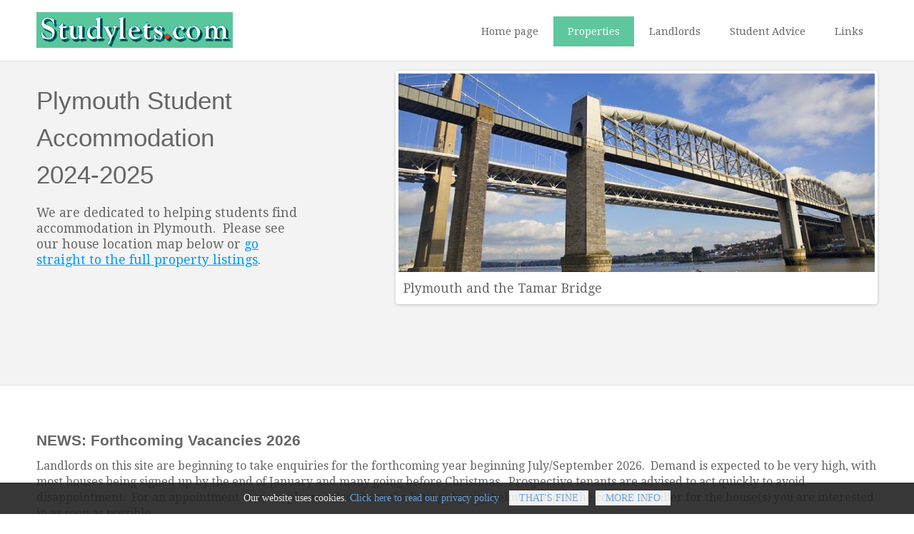

--- FILE ---
content_type: text/html;charset=ISO-8859-1
request_url: https://www.studylets.com/city.jsp?c=3&y=18
body_size: 5792
content:



 



	
	
	
	
	 
		
		
			
			
		
	
	
	
	
	
	
	
	 
	
	 
	
	
	<!-- taken -->
	 
	
	
	<!-- standard -->
	 
	
	
	<!-- premium -->
	 
	
	
	 
	
	 





<!DOCTYPE html>
<!--[if lt IE 7]>      <html class="no-js lt-ie9 lt-ie8 lt-ie7"> <![endif]-->
<!--[if IE 7]>         <html class="no-js lt-ie9 lt-ie8"> <![endif]-->
<!--[if IE 8]>         <html class="no-js lt-ie9"> <![endif]-->
<!--[if gt IE 8]><!--> <html class="no-js"> <!--<![endif]-->
<head>
<meta charset="utf-8">
<meta http-equiv="X-UA-Compatible" content="IE=edge,chrome=1">


<title>Student Accommodation Plymouth - Studylets.com</title>
<meta name="keywords" content="property,rent,bristol,bath,swansea,plymouth,university,education,accommodation,student,students,house,houses,housing,UWE,west,england,lets,let,city,college,letting,lettings,flatshare,flat-share,flat,flats,acommodation,accomodation,acomodation,digs,stirling,properties">
<meta name="description" content="Student accommodation and lets in Bristol, Bath, Swansea and Plymouth.  We provide a comprehensive catalogue of property rental (flats & houses) for students attending university in Bristol, Bath, Swansea and Plymouth.">
<meta name="google-site-verification" content="UMRhmScP2p2YyGhgH0Z9Gqrhhs1feV1f5vIvhXQY0-k" />

<!-- Mobile viewport -->
<meta name="viewport" content="width=device-width, initial-scale=1.0, user-scalable=yes">

<link rel="shortcut icon" href="images/favicon.ico"  type="image/x-icon">

<!-- CSS-->
<!-- Google web fonts. You can get your own bundle at http://www.google.com/fonts. Don't forget to update the CSS accordingly!-->
<link href='https://fonts.googleapis.com/css?family=Droid+Serif|Ubuntu' rel='stylesheet' type='text/css'>

<link rel="stylesheet" href="css/normalize.css">
<link rel="stylesheet" href="js/flexslider/flexslider.css">
<link rel="stylesheet" href="css/colorblocks-style.css">

<!-- end CSS-->
    
<!-- JS-->
<script src="js/libs/modernizr-2.6.2.min.js"></script>
<script language="JavaScript" src="js/script.js" type="text/javascript"></script>
<script type="text/javascript" src="https://maps.googleapis.com/maps/api/js?key=AIzaSyBUPiOeZ9UNgEdmjzJs3kXD8Rv_EQ84KPU"></script>
<script type="text/javascript">

var map;
var markersUniv = new Array();
var markersTaken = new Array();
var markersAvail = new Array();
var markersPremium = new Array();


function initialize() {
	var myOptions = {
		zoom: 12,
		center: new google.maps.LatLng(50.38, -4.12),
		mapTypeId: google.maps.MapTypeId.ROADMAP
	}

	map = new google.maps.Map(document.getElementById("map_canvas"), myOptions);

	setMarkersUniv(map, universities);
	setMarkersTaken(map, houseTaken);
	setMarkersAvail(map, houseAvail);
	setMarkersPremium(map, housePremium);
}

	/**
	 * Data for the markers consisting of a name, a LatLng and a zIndex for
	 * the order in which these markers should display on top of each
	 * other.
	 */
var universities = [

	["City College Plymouth", 50.37399, -4.165875],

	["Peninsula College of Medicine & Dentistry", 50.416339, -4.110003],

	["University College of St. Mark and St. John", 50.422792, -4.109831],

	["University of Plymouth", 50.375973, -4.13837],

	['', 180, 0, 1]
	];

var houseTaken = [

	['', 180, 0, 1]
	];

var houseAvail = [

	['', 180, 0, 1]
	];

var housePremium = [

	['', 180, 0, 1]
	];


function setMarkersUniv(map, locations) {

	var image = new google.maps.MarkerImage('https://www.studylets.co.uk/images/purple-dot.png',
	      // This marker is 20 pixels wide by 32 pixels tall.
	      new google.maps.Size(32,32),
	      // The origin for this image is 0,0.
	      new google.maps.Point(0,0),
	      // The anchor for this image is the base of the flagpole at 0,32.
	      new google.maps.Point(16,32));

	var shadow = new google.maps.MarkerImage('https://www.studylets.co.uk/images/msmarker_shadow.png',
	      // The shadow image is larger in the horizontal dimension
	      // while the position and offset are the same as for the main image.
	      new google.maps.Size(59,32),
	      new google.maps.Point(0,0),
	      new google.maps.Point(16,32));

	for (var i = 0; i < locations.length; i++) {
		var locs = locations[i];
		var myLatLng = new google.maps.LatLng(locs[1], locs[2]);
		markersUniv[i] = new google.maps.Marker({
			position: myLatLng,
			map: map,
			shadow: shadow,
			icon: image,
			title: locs[0]
		});
		var textContent = "<b>" + locs[0] + "</b>";
		attachInfoWindow(markersUniv[i], textContent);
	}
}

function setMarkersTaken(map, locations) {

	var image = new google.maps.MarkerImage('https://www.studylets.co.uk/images/grey-dot.png',
	      // This marker is 20 pixels wide by 32 pixels tall.
	      new google.maps.Size(32,32),
	      // The origin for this image is 0,0.
	      new google.maps.Point(0,0),
	      // The anchor for this image is the base of the flagpole at 0,32.
	      new google.maps.Point(16,32));

	var shadow = new google.maps.MarkerImage('https://www.studylets.co.uk/images/msmarker_shadow.png',
	      // The shadow image is larger in the horizontal dimension
	      // while the position and offset are the same as for the main image.
	      new google.maps.Size(59,32),
	      new google.maps.Point(0,0),
	      new google.maps.Point(16,32));	
	
	for (var i = 0; i < locations.length; i++) {
		var locs = locations[i];
		var myLatLng = new google.maps.LatLng(locs[1], locs[2]);
		markersTaken[i] = new google.maps.Marker({
			position: myLatLng,
			map: map,
			shadow: shadow,
			icon: image,
			title: locs[0]
		});
		var textContent = "<font color='#CC0000'><b>" + locs[0] + "</b></font><br><br>click <a href='property.jsp?h=" + locs[3] + "&y=" + 18 + "' target='_blank'>here</a> to view property details";
		attachInfoWindow(markersTaken[i], textContent);
	}
}

function setMarkersAvail(map, locations) {

	var image = new google.maps.MarkerImage('https://www.studylets.co.uk/images/red-dot.png',
	      // This marker is 20 pixels wide by 32 pixels tall.
	      new google.maps.Size(32,32),
	      // The origin for this image is 0,0.
	      new google.maps.Point(0,0),
	      // The anchor for this image is the base of the flagpole at 0,32.
	      new google.maps.Point(16,32));

	var shadow = new google.maps.MarkerImage('https://www.studylets.co.uk/images/msmarker_shadow.png',
	      // The shadow image is larger in the horizontal dimension
	      // while the position and offset are the same as for the main image.
	      new google.maps.Size(59,32),
	      new google.maps.Point(0,0),
	      new google.maps.Point(16,32));

	for (var i = 0; i < locations.length; i++) {
		var locs = locations[i];
		var myLatLng = new google.maps.LatLng(locs[1], locs[2]);
		markersAvail[i] = new google.maps.Marker({
			position: myLatLng,
			map: map,
			shadow: shadow,
			icon: image,
			title: locs[0]
		});
		var textContent = "<font color='#CC0000'><b>" + locs[0] + "</b></font><br>Bedrooms: <b>" + locs[4] + "</b>&nbsp;&nbsp;&nbsp;Availability: " + locs[5] + "<br>click <a href='property.jsp?h=" + locs[3] + "&y=" + 18 + "' target='_blank'>here</a> to view property details";
		attachInfoWindow(markersAvail[i], textContent);
	}
}

function setMarkersPremium(map, locations) {

	var image = new google.maps.MarkerImage('https://www.studylets.co.uk/images/red-dot.png',
	      // This marker is 20 pixels wide by 32 pixels tall.
	      new google.maps.Size(32,32),
	      // The origin for this image is 0,0.
	      new google.maps.Point(0,0),
	      // The anchor for this image is the base of the flagpole at 0,32.
	      new google.maps.Point(16,32));

	var shadow = new google.maps.MarkerImage('https://www.studylets.co.uk/images/msmarker_shadow.png',
	      // The shadow image is larger in the horizontal dimension
	      // while the position and offset are the same as for the main image.
	      new google.maps.Size(59,32),
	      new google.maps.Point(0,0),
	      new google.maps.Point(16,32));

	for (var i = 0; i < locations.length; i++) {
		var locs = locations[i];
		var myLatLng = new google.maps.LatLng(locs[1], locs[2]);
		markersPremium[i] = new google.maps.Marker({
			position: myLatLng,
			map: map,
			shadow: shadow,
			icon: image,
			title: locs[0]
		});
		var textContent = "<font color='#CC0000'><b>" + locs[0] + "</b></font><br>Bedrooms: <b>" + locs[4] + "</b>&nbsp;&nbsp;&nbsp;Availability: " + locs[5] + "<br>click <a href='property.jsp?h=" + locs[3] + "&y=" + 18 + "' target='_blank'>here</a> to view property details";
		attachInfoWindow(markersPremium[i], textContent);
	}
}


function attachInfoWindow(marker, windowContent) {
	var infowindow = new google.maps.InfoWindow({
		content: windowContent,
		size: new google.maps.Size(50,50)
	});
	google.maps.event.addListener(marker, 'click', function() {
		infowindow.open(map,marker);
	});
}

</script>
<!-- end JS-->


<!-- columns demo style. DELETE IT! -->
<style type="text/css">
<!--

#columnsdemo .grid_1,
#columnsdemo .grid_2,
#columnsdemo .grid_3,
#columnsdemo .grid_4,
#columnsdemo .grid_5,
#columnsdemo .grid_6,
#columnsdemo .grid_7,
#columnsdemo .grid_8,
#columnsdemo .grid_9,
#columnsdemo .grid_10,
#columnsdemo .grid_11,
#columnsdemo .grid_12 {
text-align: center;
margin-top:20px;
padding:20px;
background:#d5d0f5;
border: 1px solid #887dc2
}
-->
</style>
</head>

<body id="home" onload="initialize()">

  
<!-- header area -->
    <header class="wrapper clearfix">
		       
        <div id="banner">        
        	<div id="logo"><a href="index.jsp"><img src="images/title.gif" alt="logo"></a></div> 
        </div>
        
        <!-- main navigation -->
        <nav id="topnav" role="navigation">
        <div class="menu-toggle">Menu</div>  
        	<ul class="srt-menu" id="menu-main-navigation">
            <li><a href="index.jsp">Home page</a></li>
			<li class="current"><a href="#">Properties</a>
				<ul>
					<li><a href="city.jsp?c=1&y=19">Bristol 2025-2026</a></li>
					<li><a href="city.jsp?c=1&y=20">Bristol 2026-2027</a></li>
					<li><a href="city.jsp?c=2&y=19">Bath 2025-2026</a></li>
					<li><a href="city.jsp?c=2&y=20">Bath 2026-2027</a></li>
					<li><a href="city.jsp?c=3&y=19">Plymouth 2025-2026</a></li>
					<li><a href="city.jsp?c=3&y=20">Plymouth  2026-2027</a></li>
					<li><a href="city.jsp?c=4&y=19">Swansea 2025-2026</a></li>
					<li><a href="city.jsp?c=4&y=20">Swansea 2026-2027</a></li>
				</ul>
			</li>
			<li>
				<a href="landlords.jsp">Landlords</a>
			</li>
			<li>
				<a href="index.jsp#advice">Student Advice</a>
			</li>
			<li>
				<a href="links.jsp">Links</a>
			</li>	
		</ul>     
		</nav><!-- end main navigation -->
  
    </header><!-- end header -->
 
 
<!-- hero area (the grey one with a slider) -->
    <section id="hero" class="clearfix">    
    
    <div class="wrapper">
      <div class="row">
        <div class="grid_4">

			<h1>Plymouth Student Accommodation<br>2024-2025</h1>
          
			<p>We are dedicated to helping students find accommodation in Plymouth.&nbsp; Please see our house location map below or 
	<a href="#listings">go straight to the full property listings</a>.</p>
	
        </div>
        
         <div class="grid_7 rightfloat">
         		<div class="flexslider-adjusted">
					<img src="images/Plymouth.jpg" />
					<p style="margin-top:7px;margin-left:7px;margin-bottom:7px">Plymouth and the Tamar Bridge</p>
				</div>
              </div><!-- end grid_7 -->
           </div><!-- end .row div -->
        </div><!-- end .wrapper div -->
    </section><!-- end hero area -->


<!-- main content area -->      
<div id="main" class="wrapper clearfix">  
  
<!-- content area -->    
	<section id="content" class="wide-content">
   	  
       	
<!--  -->
<h2><b>NEWS: Forthcoming Vacancies 2026</b></h2>

<p>Landlords on this site are beginning to take enquiries for the forthcoming year 
beginning July/September 2026.&nbsp; Demand is expected to be very high, with most houses being signed 
up by the end of January and many going before Christmas.&nbsp; Prospective tenants are advised to act quickly to avoid 
disappointment.&nbsp; For an appointment to view, please select from the listings by city below, and 
call the contact number for the house(s) you are interested in as soon as possible.</p>


<!-- 
<h2>NEWS: Current Vacancies</h2>

<p>Landlords on this site are currently taking enquiries for the forthcoming year beginning July/September 2024.&nbsp; 
Demand has been high so far, with many houses signed up already.&nbsp; 
Students who have still yet to sign up are advised to act quickly to avoid disappointment.&nbsp;
For an appointment to view please select from the listings by city below, and call the contact
number for the house(s) you are interested in as soon as possible.</p>
-->

<!-- 
<h2>NEWS: Current Vacancies</h2>

<p>Most houses have now been signed up for the year beginning July/September 2020 but there is still quality accommodation 
available.&nbsp; However the last remaining houses are going fast so prospective tenants are advised to 
act quickly to avoid disappointment.&nbsp; For an appointment to view, please select from the listings by 
city below, and call the contact number for the house(s) you are interested in as soon as possible.</p>
-->

<!-- -->
<h2><b>NEWS: Last Remaining Vacancies 2025</b></h2>

<p><b><font color=red>Demand has been very strong this year and very few spaces remain.</font></b>  Please consult the list below and phone
the individual landlord for more information, or check back on this page periodically to see if anything new has 
become available.</p>


<!--
<h2>NEWS: Accommodation Available Now</h2>

<p>There are a handful of vacancies available immediately that may suit students requiring a short term let.&nbsp; 
Please check the listings below for more details.</p>
-->

<!-- build 2025-09-28 --> 
		
	<h2>House Location Map</h2>
	The map shows student property and university locations in Plymouth.  Availability is indicated for the academic year 
	<b>2024-2025</b>.&nbsp; Click on a property marker for summary information and a link to the 
	house's full description page.
	<br><br>
	<a name="map"></a>
	<div id="map_canvas" style="width: 800px; height: 520px"></div>

	<p align="center"><b>click and drag to move map</b></p>
	<div align="center">
        <table cellpadding="0" cellspacing="0">
          <tr>
            <td><img src="images/red-dot.png" width="32" height="32" alt=""></td>
            <td>Available house&nbsp;&nbsp;&nbsp;&nbsp;&nbsp;</td>
            <td><img src="images/grey-dot.png" width="32" height="32" alt=""></td>
            <td>Taken house&nbsp;&nbsp;&nbsp;&nbsp;&nbsp;</td>
            <td><img src="images/purple-dot.png" width="32" height="32" alt=""></td>
            <td>University</td>
          </tr>
        </table>
	</div>
	<a name="listings"></a><h2>Property Listings 2024-2025</h2>
	These houses are relevant to students studying in 
	Plymouth and show availability and rental levels for the academic year <b>2024-2025</b>.&nbsp; Click 
	on the house for a full description of the property, or click on the landlord for more information about that company.&nbsp; Click 
	on the magnifying glass to locate the property on the map.&nbsp; To view results from a different year, please return 
	to the <a href="index.jsp">home page</a>.
	<br><br>
	
<p><font color=red><b>We are currently offering free standard listings for landlords in Plymouth.  To take advantage of this offer, please click <a href="landlords.jsp">here</a>.
</b></font>
</p>


	Landlords wishing to advertise their Plymouth student properties on this site should click 
	<a href="landlords.jsp">here</a>.&nbsp;
	<br><br>
      <form name="order" method="post" action="city.jsp?c=3&y=18">
		<table cellpadding="0" cellspacing="0" class="orderby">
		<tr>
			<td>&nbsp;<b>Order list by:&nbsp;</b></td>
			<td><label><input type="radio" name="orderBy" value="h.street" checked>Street Name</label>&nbsp;</td>
			<td><label><input type="radio" name="orderBy" value="h.bedrooms" >Number Of Bedrooms</label>&nbsp;</td>
			<td>&nbsp;</td>
		</tr>
		<tr>
			<td>&nbsp;</td>
			<td><label><input type="radio" name="orderBy" value="rentorder" >Rent</label>&nbsp;</td>
			<td><label><input type="radio" name="orderBy" value="avdd.availvalue" >Availability</label>&nbsp;&nbsp;&nbsp;&nbsp;</td>
			<td><input type="submit" value="Go">&nbsp;</td>
		</tr>
		</table>
	  </form>
	  <table bgcolor="#FFFFFF" border="0" cellspacing="0" cellpadding="3">
        <tr> 
          <td colspan="2"><font face="Arial" style="font-size: 12px;"><b>Property</b></font></td>
          <td><font face="Arial" style="font-size: 12px;"><b>Landlord</b>&nbsp;</font></td>
          <td><font face="Arial" style="font-size: 12px;"><b>Location</b>&nbsp;</font></td>
          <td align="center"><font face="Arial" style="font-size: 12px;"><b>Bedrooms</b>&nbsp;</font></td>
          <td nowrap><font face="Arial" style="font-size: 12px;"><b>Availability:<br>2024-2025&nbsp;&nbsp;&nbsp;</b></font></td>
          <td nowrap align="center"><font face="Arial" style="font-size: 12px;"><b>Weekly Rent<br>2024-2025&nbsp;<br>per bedroom</b></font></td>
          <td nowrap align="center"><font face="Arial" style="font-size: 12px;"><b>Monthly Rent<br>2024-2025&nbsp;<br>per bedroom</b></font></td>
        </tr>
 




<tr><td colspan="8"><hr></td></tr>



<tr><td colspan="8"><hr>
<br><br><br>

<b>Houses listed below have already been signed up for the academic year 2024-2025</b>
<br><br></td></tr>



      </table>
      <p>Studylets.com provides an easy, fast and efficient service, linking private 
        landlords and students in Plymouth. Please take a moment to read our <a href="index.jsp#advice"><b>advice 
        section</b></a> before making any decisions. </p>
	<h3 align="center">Studylets - Dedicated to Student Accommodation in Plymouth</h3>

		

	</section><!-- #end content area -->
</div><!-- #end div #main .wrapper -->




      
      
      
 
    


<!-- footer area -->    
<footer>
	<div id="colophon" class="wrapper clearfix">
    	
<br>
<br>
<br>



<script
	type="text/javascript"
	id="cookieWarn"
	src="js/cookie-warn.min.js">
</script>




<p align="center" class="wrapper clearfix">
			Copyright &copy; 2001-<script type="text/javascript">
			var theDate=new Date()
			document.write(theDate.getFullYear())
		</script> Computer Solutions UK, Studylets.com<br><br>
</p>

<p align="center" class="wrapper clearfix"><a href="privacypolicy.jsp">Privacy Policy</a> | 
<a href="GDPRfairprocessingnotice.jsp">Fair Processing Notice</a>
		
<script type="text/javascript">
var gaJsHost = (("https:" == document.location.protocol) ? "https://ssl." : "http://www.");
document.write(unescape("%3Cscript src='" + gaJsHost + "google-analytics.com/ga.js' type='text/javascript'%3E%3C/script%3E"));
</script>
<script type="text/javascript">
var pageTracker = _gat._getTracker("UA-5575916-3");
pageTracker._trackPageview();
</script>

<!-- build 2020-01-27 -->	

    </div>
    
<!--You can NOT remove this attribution statement from any page, unless you get the permission from prowebdesign.ro--><div id="attribution" class="wrapper clearfix" style="color:#666; font-size:11px;">Site built with <a href="http://www.prowebdesign.ro/simple-responsive-template/" target="_blank" title="Simple Responsive Template is a free software by www.prowebdesign.ro" style="color:#777;">Simple Responsive Template</a> by <a href="http://www.prowebdesign.ro/" target="_blank" title="www.prowebdesign.ro" style="color:#777;">Prowebdesign.ro</a></div><!--end attribution-->
    
</footer><!-- #end footer area --> 


<!-- jQuery -->
<script src="https://ajax.googleapis.com/ajax/libs/jquery/1/jquery.min.js"></script>
<script>window.jQuery || document.write('<script src="js/libs/jquery-1.9.0.min.js">\x3C/script>')</script>

<script defer src="js/flexslider/jquery.flexslider-min.js"></script>

<!-- fire ups - read this file!  -->   
<script src="js/main.js"></script>

 

</body>
</html>

<!-- build 2021-01-13 -->

--- FILE ---
content_type: application/javascript
request_url: https://www.studylets.com/js/script.js
body_size: 360
content:
//swap CSS style
function swapImg(obj, new_style) {
    obj.className = new_style;
}

function addy(mail1, mail2, subj) {
	var seg1=(mail1);
	var seg2=('@');
	var seg3=(mail2);
	var seg7=('mai');
	var seg8=('lto');
	var seg9=(':');
	var seg10=('<a href="');
	var seg11=('?subject=Studylets Enquiry: ' + subj +'">' +seg1+seg2+seg3+ '</a>');
	document.write(seg10+seg7+seg8+seg9+seg1+seg2+seg3+seg11);
}

function addy2(mail1, mail2, anchor) {
	var seg1=(mail1);
	var seg2=('@');
	var seg3=(mail2);
	var seg7=('mai');
	var seg8=('lto');
	var seg9=(':');
	var seg10=('<a href="');
	var seg11=('">' + anchor + '</a>');
	document.write(seg10+seg7+seg8+seg9+seg1+seg2+seg3+seg11);
}


function launchWindow(page,wd,ht) {
  var dims=('width=' + wd + ',height=' + ht + ',scrollbars=yes');
  window.open(page, 'broadband', dims);
}

--- FILE ---
content_type: application/javascript
request_url: https://www.studylets.com/js/cookie-warn.min.js
body_size: 1953
content:
/**
 * @preserve cookie-warn - EU cookie warn
 * 
 * @version v3.1.5
 * @link http://schalk.hu/projects/cookie-warn/demo/index.html
 * @author Tamas Schalk (https://github.com/schalkt)
 * @license MIT
 */
!function(r){"use strict";
var s=r+"Box",t="cookieWarn.accepted",o=document.getElementById(r);
if(o){var p=function(){var e,t=document.documentElement.lang?document.documentElement.lang:"en",a=o.getAttribute("data-lang-"+t);
e=a?JSON.parse(a.replace(/'/g,'"')):{text:"Our website uses cookies.",accept_text:"That's fine",more_text:"Click here to read our privacy policy",more_link:"http://www.studylets.co.uk/privacypolicy.jsp",reject_text:"More info",reject_info:"Please exit the site by clicking here",reject_link:"https://www.google.com/"};
var n={delay:parseInt(o.getAttribute("data-delay")),expire:parseInt(o.getAttribute("data-expire")),domain:o.getAttribute("data-domain"),path:o.getAttribute("data-path"),secure:o.getAttribute("data-secure"),debug:o.getAttribute("data-debug"),style:o.getAttribute("data-style"),class:o.getAttribute("data-class"),callback:o.getAttribute("data-callback"),data:e};
return n.path=n.path?n.path:"/",n.delay=n.delay?n.delay:500,n.expire=n.expire?n.expire:365,n.secure="true"==n.secure,n.debug="true"==n.debug,n.debug&&console.log(n),n}(),a=function(e,t,a,n,o,c){if(void 0===t){var r,s,l,i=document.cookie.split(";");
for(r=0;r<i.length;r++)if(s=i[r].substr(0,i[r].indexOf("=")),l=i[r].substr(i[r].indexOf("=")+1),(s=s.replace(/^\s+|\s+$/g,""))==e)return l}else{var d=[],u=new Date;a=a||365,u.setDate(u.getDate()+a),null!=a&&d.push("expires="+u.toGMTString()),null!=n&&d.push("path="+n),null!=o&&d.push("domain="+o),null!=c&&c&&d.push("secure"),0<d.length&&(t=t+"; "+d.join("; ")),p.debug&&console.log(e,t),document.cookie=escape(e)+"="+t}};window[r]={accept:function(){a(t,!0,p.expire,p.path,p.domain,p.secure);var e=document.getElementById(s);e.className=e.className+" closed",c(n=!0)},reject:function(){a(t,!1,p.expire,p.path,p.domain,p.secure);var e=document.getElementById(s);e.className=e.className+" reject",c(n=!1)}};var n=a(t),c=function(e){var t="true"==e||!0===e;p.debug&&console.log("status: "+(t?"accepted":"rejected")),p.callback&&window[p.callback]&&(p.debug&&console.log("call: "+p.callback),window[p.callback](t))},l=function(){var e=document.readyState;p.debug&&console.log("readyState: "+e),"complete"==e?n?c(n):function(){if(p.data){var e=window.jQuery&&"function"==typeof $().modal;({style:["#"+s+" {transition:all 0.4s ease-in-out;position:fixed;z-index:999999;bottom:-20px;left:0;right:0;opacity:0;text-align:center;padding:10px;background-color:#212121}","#"+s+" .btn {white-space:nowrap}","#"+s+" .reject_more {padding:0px 10px;display:none;}","#"+s+".reject .reject_more {display:block;}","#"+s+".loaded {opacity:0.9;bottom:0px}","#"+s+".closed {display:none;}"],style2:["#"+s+" {font-family: Verdana;line-height:24px;color:#f1f1f1;font-size:14px;}","#"+s+" .btn {text-transform:uppercase;cursor:pointer;background-color:#f1f1f1;color:#659fda;padding:3px 14px;margin-left:10px;}","#"+s+" .btn:hover {background-color:#ffffff;color:#4d78a5;}","#"+s+" a {text-decoration:none;color:#659fda}"],type:"text/css",element:document.createElement("style"),append:function(){e||(this.style=this.style.concat(this.style2)),p.style&&(this.style=this.style.concat(p.style)),this.element.type=this.type,this.element.appendChild(document.createTextNode(this.style.join(" "))),document.head.insertBefore(this.element,document.head.childNodes[0])}}).append();var t=document.createElement("div");t.setAttribute("id",s),p.class&&t.setAttribute("class",p.class);var a,n,o=p.data.more_link&&p.data.more_text?' <a target="_blank" href="'+p.data.more_link+'">'+p.data.more_text+"</a> ":"",c='<span class="btn btn-success" id="'+r+'Accept" onclick="'+r+'.accept();">'+p.data.accept_text+"</span>";n=p.data.reject_text?(a='<span class="btn btn-warning" onclick="'+r+'.reject();">'+p.data.reject_text+"</span>",'<span class="reject_more">'+p.data.reject_info+' <a href="'+p.data.reject_link+'">'+p.data.reject_link+"</a></span>"):a="",t.innerHTML='<div class="text">'+p.data.text+o+c+a+n+"</div>",document.getElementsByTagName("body")[0].appendChild(t),setTimeout(function(){t.className=t.className+" loaded"},p.delay)}else console.error("Empty or invalid data-lang parameters")}():setTimeout(function(){l()},200)};l()}else console.warn(r+" element not found by id")}("cookieWarn");